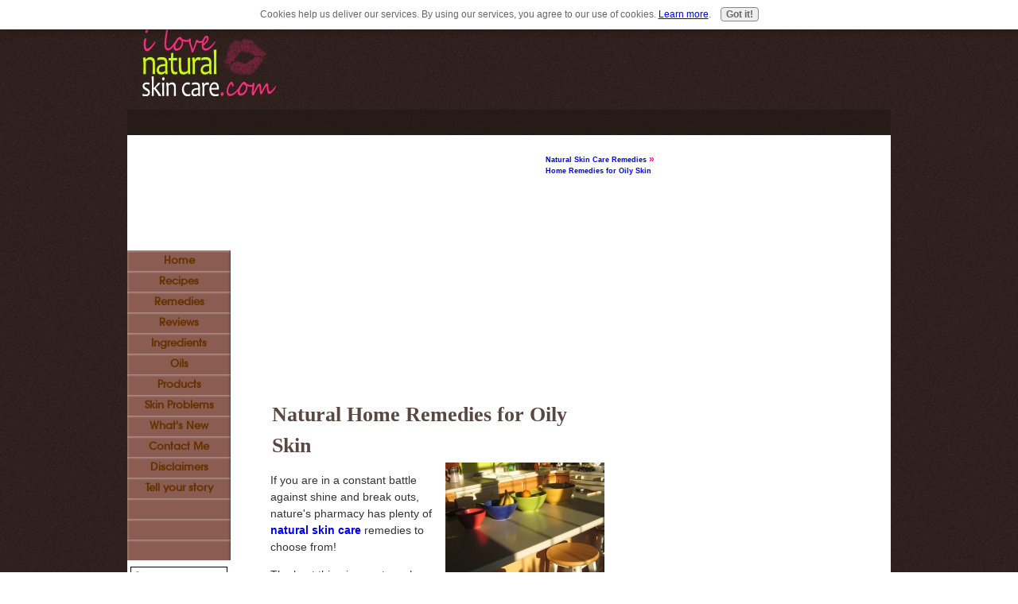

--- FILE ---
content_type: text/html; charset=UTF-8
request_url: https://www.ilovenaturalskincare.com/home-remedies-for-oily-skin.html
body_size: 12129
content:
<!DOCTYPE HTML PUBLIC "-//W3C//DTD HTML 4.01 Transitional//EN"
        "http://www.w3.org/TR/html4/loose.dtd">
<html>
<head><meta http-equiv="content-type" content="text/html; charset=UTF-8"><title>Home Remedies for Oily Skin - Natural Skin Care for Oily Skin</title><meta name="description" content="Home remedies for oily skin. Forget harsh skin care products that strip skin! Try a gentle home remedy for oily skin instead. Treat oily skin naturally with simple oily skin remedies.">
<!-- start: tool_blocks.sbi_html_head -->
<link rel="canonical" href="https://www.ilovenaturalskincare.com/home-remedies-for-oily-skin.html"/>
<link rel="alternate" type="application/rss+xml" title="RSS" href="https://www.ilovenaturalskincare.com/natural-skin-care.xml">
<meta property="og:title" content="Home Remedies for Oily Skin - Natural Skin Care for Oily Skin"/>
<meta property="og:description" content="Home remedies for oily skin. Forget harsh skin care products that strip skin! Try a gentle home remedy for oily skin instead. Treat oily skin naturally with simple oily skin remedies."/>
<meta property="og:type" content="article"/>
<meta property="og:url" content="https://www.ilovenaturalskincare.com/home-remedies-for-oily-skin.html"/>
<!-- SD -->
<script type="text/javascript" language="JavaScript">var https_page=0</script>
<script src="/c/gdpr-reviveit.js" type="text/javascript" charset="utf-8"></script><script src="https://www.ilovenaturalskincare.com/sd/support-files/gdprcookie.js.pagespeed.jm.LyJeXqoTyT.js" async defer type="text/javascript"></script><!-- end: tool_blocks.sbi_html_head -->
<link href="/sd/support-files/style.css" rel="stylesheet" type="text/css">
<script type="text/javascript" src="/sd/support-files/fix.js"></script>
<script type="text/javascript">FIX.designMode="legacy";FIX.doEndOfHead();</script>
</head>
<body>
<table id="PageWrapper">
<tr>
<td id="Header" colspan="3">
<div class="Liner">
</div>
</td>
</tr>
<tr>
<td id="NavColumn">
<div class="Liner">
<!-- start: shared_blocks.126959653#RI-Text-Link -->
<script type="text/javascript">google_ad_client="pub-4520119733373775";;google_ad_width=120;google_ad_height=90;</script>
<script type="text/javascript" src="https://pagead2.googlesyndication.com/pagead/show_ads.js"></script><br><br>
<!-- end: shared_blocks.126959653#RI-Text-Link -->
<!-- start: tool_blocks.navbar --><div class="Navigation"><ul><li class=""><a href="/">Home</a></li><li class=""><a href="/natural-skin-care-recipes.html">Recipes</a></li><li class=""><a href="/natural-skin-care-remedies.html">Remedies</a></li><li class=""><a href="/skin-care-reviews.html">Reviews</a></li><li class=""><a href="/skin-care-ingredients.html">Ingredients</a></li><li class=""><a href="/natural-skin-care-oils.html">Oils</a></li><li class=""><a href="/natural-skin-products.html">Products</a></li><li class=""><a href="/skin-care-information.html">Skin Problems</a></li><li class=""><a href="/natural-skin-care-blog.html">What's New</a></li><li class=""><a href="/contact-me.html">Contact Me</a></li><li class=""><a href="/legal-stuff.html">Disclaimers</a></li><li class=""><a href="/natural-skin-care.html">Tell your story</a></li><li class=""><a href="/natural-sunscreen.html"></a></li><li class=""><a href="/essential-oils-for-acne.html"></a></li><li class=""><a href="/natural-deodorant.html"></a></li></ul></div>
<!-- end: tool_blocks.navbar -->
<!-- start: tool_blocks.rssit -->
<div class="RSSbox">
<div class="questionMark"><a href="https://www.ilovenaturalskincare.com/help/rss.html" onclick="javascript:window.open('https://www.ilovenaturalskincare.com/help/rss.html','help','resizable,status,scrollbars,width=600,height=500');return false;"> <img src="[data-uri]" align="left" alt="XML RSS"></a>Subscribe </div>
<ul>
<li>
<a href="https://www.ilovenaturalskincare.com/natural-skin-care.xml" target="new"><img style="padding-top:2px;" src="[data-uri]" alt="XML RSS"></a>
</li><li><a href="https://feedly.com/i/subscription/feed/https://www.ilovenaturalskincare.com/natural-skin-care.xml" target="new" rel="nofollow"><img src="[data-uri]" alt="follow us in feedly"></a></li><li><a href="https://add.my.yahoo.com/rss?url=https://www.ilovenaturalskincare.com/natural-skin-care.xml" target="new" rel="nofollow"><img src="[data-uri]" alt="Add to My Yahoo!"></a></li><li><a href="https://my.msn.com/addtomymsn.aspx?id=rss&amp;ut=https://www.ilovenaturalskincare.com/natural-skin-care.xml" target="new" rel="nofollow"><img src="[data-uri]" alt="Add to My MSN"></a></li><li><a href="https://www.bloglines.com/sub/https://www.ilovenaturalskincare.com/natural-skin-care.xml" target="new" rel="nofollow"><img src="[data-uri]" alt="Subscribe with Bloglines"></a></li></ul>
</div><!-- end: tool_blocks.rssit -->
</div>
</td>
<td id="ContentWrapper">
<table cellspacing="0">
<tbody>
<tr>
<td id="ContentColumn">
<div class="Liner"><p>
<p><div style="float: left; margin-right: 10px"><script type="text/javascript">google_ad_client="pub-4520119733373775";google_ad_width=336;google_ad_height=280;</script><script type="text/javascript" src="https://pagead2.googlesyndication.com/pagead/show_ads.js"></script><br><br></div>
</p><p> <div id="breadcrumbs"> <a href="https://www.ilovenaturalskincare.com/natural-skin-care-remedies.html">Natural Skin Care Remedies</a> <span class="pink">&raquo;</span>	<a href="https://www.ilovenaturalskincare.com/home-remedies-for-oily-skin.html">Home Remedies for Oily Skin</a>	</div>	<div class="listIntro"><h1>Natural Home Remedies for Oily Skin</h1><img src="https://www.ilovenaturalskincare.com/images/kitchen.jpg" align="right" hspace="5"><p>If you are in a constant battle against shine and break outs, nature's pharmacy has plenty of <a href="https://www.ilovenaturalskincare.com">natural skin care</a> remedies to choose from!</p> </p><p><p>The best thing is, most can be found right in your kitchen.</p></p><p><p>Get rid of oil and shine with these natural home remedies for oily skin. </p></div><div class="introList"><p><a href="#apple">Apple</a></p><p><a href="#vinegar">Apple Cider Vinegar</a></p><p><a href="#cucumbers">Cucumbers</a></p><p><a href="#eggs">Eggs</a></p><p><a href="#essentialOils">Essential Oils</a></p><p><a href="#herbs">Herbs</a></p><p><a href="#lemon">Lemon</a></p><p><a href="#oatmeal">Oatmeal</a></p><p><a href="#witchHazel">Witch Hazel</a></p><p><a href="#yogurt">Yogurt</a></p></div></div><div class="remediesContainer"><h2 id="apple">Apples</font color></h2><div class="remediesBody"><p class="subHeading">Apple for Oily Skin</p><p><img src="https://www.ilovenaturalskincare.com/images/apple-m.jpg" hspace="5" alt="Apple for Oily Skin" title="Apple for Oily Skin" align="left" width="86" height="86"/><p>Apple is exfoliating, mildly antiseptic, astringent, and soothing making it a great home remedy for oily skin. </p><p>The malic acid in apple juice exfoliates, absorbs excess oil, and exfoliates dead skin cells. Try this simple apple face mask recipe. If you don't have an apple, bottled apple juice works too!</b></p><div class="remediesRecipe"><p class="recipeHeader">Apple Face Mask</p><p>1/2 apple, unpeeled</p><p>Grate 1/2 and apple.</p><p>Place the shreds on your skin.</p><p>Leave apple on skin for 15 minutes.</p> </div></div></div><div class="remediesContainer"><h2 id="vinegar">Apple Cider Vinegar</h2><p class="subHeading">Apple Cider Vinegar for Oily Skin</p><div class="remediesBody"><p><img src="https://www.ilovenaturalskincare.com/images/vinegar-m.jpg" hspace="5" alt="Apple Cider Vinegar for Oily Skin" title="Apple Cider Vinegar for Oily Skin" align="left" width="86" height="86"/><p>Apple cider vinegar is one of my personal favorite home remedies for oily skin. </p> <p>Apple cider vinegar makes a great oily skin toner and conditioner. It helps keep oily skin balanced, healthy, and shine-free by restoring it's pH level. </p><p>Make your own natural toner for oily skin with this easy recipe.</p><div class="remediesRecipe"><p class="recipeHeader">Apple Cider Vinegar Toner</p><p>1/4 cup apple cider vinegar</p><p>3/4 cup distilled water</p><p>Dilute vinegar with water.</p> <p>Shake well and apply to skin with a cotton ball. </p></div></div></div><div class="remediesContainer"><h2 id="cucumbers">Cucumbers</h2><p class="subHeading">Cucumbers for Oily Skin</p><div class="remediesBody"><p><img src="https://www.ilovenaturalskincare.com/images/cucumber-slices-m.jpg" hspace="5" alt="Cucumber for Oily Skin" title="Cucumber for Oily Skin" align="left" width="86" height="86"/><p>Cucumbers are one of the best beauty ingredients in your kitchen!</p><p>Cooling, astringent, and soothing, cucumbers are great home remedies for oily skin. Cucumbers can also be used to lighten freckles, calm sunburn, and reduce puffiness and inflammation.</p></p><p>Take advantage of cucumbers astringent properties with a <b>cucumber face mask</b> perfect for oily skin.</p><div class="remediesRecipe"><p class="recipeHeader">Cucumber Face Mask</p><p>1 cucumber, peeled</p><p>Crush cucumber. </p> <p>Apply cucumber to face and neck.</p> <p>Leave on for 10 minutes.</p> <p>Rinse with cool water and pat dry.</p> </div></div></div><div class="remediesContainer"><h2 id="eggs">Eggs</h2><p class="subHeading">Eggs for Oily Skin</p><div class="remediesBody"><p><img src="https://www.ilovenaturalskincare.com/images/eggs-m.jpg" hspace="5" alt="Eggs for Oily Skin" title="Eggs for Oily Skin" align="left" width="86" height="86"/><p>While one of the lesser known home remedies for oily skin, egg whites work perfectly as an oil-absorbing <a href="https://www.ilovenaturalskincare.com/egg-mask.html#eggWhiteMask" title="Link to Egg White Face Mask Recipe">face mask for oily skin.</a></p></div></div><div class="remediesContainer"><h2 id="essentialOils">Essential Oils</h2><p class="subHeading">Essential Oils for Oily Skin</p><div class="remediesBody"><p><img src="https://www.ilovenaturalskincare.com/images/lavender-oil-m.jpg" hspace="5" alt="Lavender Oil for Oily Skin" title="Lavender Oil for Oily Skin" align="left" width="86" height="86"/><p>Essential oils can be very beneficial and convenient home remedies for oily skin.</p> <p>These <b><a href="https://www.ilovenaturalskincare.com/natural-skin-care-oils.html">natural skin care oils</a></b> help balance, improve, and detoxify the overactive skin. </p><p>Basil, cedarwood, cypress, eucalyptus, geranium, rosemary, spike-lavender, and ylang-ylang help normalize overactive sebaceous glands. </p><p>Sage and lemongrass slow down oil production and overactive sweat glands. </p><p>Using these essential oils in steams and face masks will help unclog pores and encourage the release of excess oil. </p></div></div><div class="remediesContainer"><h2 id="herbs">Herbs</h2><p class="subHeading">Herbs for Oily Skin</p><div class="remediesBody"><p><img src="https://www.ilovenaturalskincare.com/images/herbs-m.jpg" hspace="5" alt="Herbs for Oily Skin" title="Herbs for Oily Skin" align="left" width="86" height="86"/><p>Herbs help soothe, stimulate, moisturize, tighten, heal, and cleanse the skin making them perfect home remedies for oily skin.</p><p>Good oily skin herbs contain astringent properties and include chamomile, peppermint, yarrow, and sage.</p><p>To take advantage of these astringent herbs, try a <b>herbal facial steam</b>.</p></p><p></div></div><div class="remediesContainer" < div><h2 id="lemon">Lemons</h2><p class="subHeading">Lemons for Oily Skin</p><div class="remediesBody"><p><img src="https://www.ilovenaturalskincare.com/images/lemon-slices-m.jpg" hspace="5" alt="Lemon for Oily Skin" title="Lemon for Oily Skin" align="left" width="86" height="86"/><p>Lemon is probably one of the most popular home remedies for oily skin.</p><p>Antiseptic and astringent, lemon effectively tightens enlarge pores, lightens skin discolorations, and restores skin's pH balance</p><p>Fresh lemon juice makes a great toner for oily skin, but it's too acidic to apply directly on most skin types.</p> <div class="remediesRecipe"><p class="recipeHeader">Lemon Toner for Oily Skin</p><p>1 tsp lemon juice <p>1/2 tsp distilled water</p> <p>Dilute lemon juice with water.</p> <p>Apply toner with a cotton ball.</p></div>&nbsp <p>Because lemon juice can be so drying, it's also a good idea to moisturize after applying this toner.</p></div></div><div class="remediesContainer"><h2 id="oatmeal">Oatmeal</h2><p class="subHeading">Oatmeal for Oily Skin</p><div class="remediesBody"><p><img src="https://www.ilovenaturalskincare.com/images/quaker-oats-m.jpg" hspace="5" alt="Oatmeal for Oily Skin" title="Oatmeal for Oily Skin" align="left" width="86" height="86"/><p>Oatmeal is a moisturizer, exfoliator, and itch reliever that also happens to be a great oily skin remedy. </p><p>Try a cleansing and exfoliating <a href="https://www.ilovenaturalskincare.com/oatmeal-mask.html#oatmealOilySkinMask" title="Link to Oatmeal Mask for Oily Skin">oatmeal face mask</a> for oily skin and blackheads.</p></div></div><div class="remediesContainer"><h2>Papaya</font color></h2><p class="subHeading">Papaya for Oily Skin</p><div class="remediesBody"><p><img src="https://www.ilovenaturalskincare.com/images/papaya-m.jpg" hspace="5" alt="Papaya for Oily Skin" title="Papaya for Oily Skin" align="left" width="86" height="86"/><p>Papaya contains natural enzymes that exfoliate and help get rid of dead skin cells. </p><p>There are several ways to take advantage of papaya's natural exfoliating enzymes.</p><p>You can rub the inside of a papaya peel on your face, leaving the juice on your face for no more than 5 minutes.</p><p>You can also try out this papaya face mask recipes perfect for oily skin.</p> <div class="remediesRecipe"><p class="recipeHeader">Papaya Face Mask</p><p>2 Tbsp papaya, mashed</p><p>Apply papaya to face and neck.</p> <p>Leave on for no more than 5 minutes.</p><p>Rinse with warm water.</p> </div></div></div></p><br><div class="remediesContainer"><h2>Strawberries</font color></h2><p class="subHeading">Strawberries for Oily Skin</p><div class="remediesBody"><p><img src="https://www.ilovenaturalskincare.com/images/strawberries-m.jpg" hspace="5" alt="Strawberries for Oily Skin" title="Strawberries for Oily Skin" align="left" width="86" height="86"/><p>Strawberries are on of my favorite home remedies for oily skin, and one I use at least once a week. </p><p>Strawberries work wonders on my oily skin and black heads, which isn't surprising considering, they contain natural salicylic acid, the active ingredient used in most popular acne treatments.</p><p>Strawberries cleanse and tighten the pores while also lightening skin discolorations.</p><p><a href="https://www.ilovenaturalskincare.com/strawberry-mask.html" title="Link to Strawberry Mask Recipes">Strawberry face masks</a> are simple home remedies for oily skin.</p></div></div><div class="remediesContainer"><h2 id="tomato">Tomato</h2><p class="subHeading">Tomato for Oily Skin</p><div class="remediesBody"><p><img src="https://www.ilovenaturalskincare.com/images/tomato-m.jpg" hspace="5" alt="Tomato for Oily Skin" title="Tomato for Oily Skin" align="left" width="86" height="86"/><p>Tomatoes contain natural exfoliants and oil-absorbing acids that balance the skin's pH levels, tighten pores, eliminate black heads, and lighten skin discolorations. </p><p>Tomatoes are also rich in natural antioxidants vitamin C and lycopene, which help neutralize free radicals and promote healthy skin. </p><p>Tomato also has natural astringent and clarifying properties making it a good age defying ingredient for people with oily and acne-prone skin. </p><div class="remediesRecipe"><p class="recipeHeader">Tomato Face Mask</p> <p>1 tomato</p> <p>Remove the skin from tomato.</p> <p>Mash or blend tomato in a blender.</p> <p>Apply tomato to your face.</p> <p>Leave on for 15 to 20 minutes.</p> <p>Rinse with warm water. </p></div></div></div><div class="remediesContainer"><h2 id="witchHazel">Witch Hazel</h2><p class="subHeading">Witch Hazel for Oily Skin</p><div class="remediesBody"><p>Witch hazel is another simple home remedy for oily skin. </p><p>Witch hazel is a safe and effective astringent for skin that effectively removes surface oils, tightens pores, and tones skin. Apply witch hazel to clean skin with a cotton ball. </p></div></div><div class="remediesContainer"><h2 id="yogurt">Yogurt</h2><p class="subHeading">Yogurt for Oily Skin</p><div class="remediesBody"><img src="https://www.ilovenaturalskincare.com/images/yogurt-m.jpg" hspace="5" alt="Yogurt for Oily Skin" title="Yogurt for Oily Skin" align="left" width="86" height="86"/><p>Yogurt contains natural lactic acid that helps moisturize and gently exfoliate the skin. </p><p>Yogurt is also effective at lightening skin discolorations and removing extra oil from skin. </p><p>Take advantage of yogurt's exfoliating and bleaching properties with a simple <a href="https://www.ilovenaturalskincare.com/yogurt-mask.html" title="Link to Yogurt Mask Recipes">yogurt face mask</a>.</p></div></div></div><div class="homeLink"><a href="https://www.ilovenaturalskincare.com" title="Return to Home Page">ilovenaturalskincare.com Home Page</a></div><div class="center"></div><div class="disclaimer"><div align="center"><b>Disclaimer</b></div>This site was created in order to share information about the benefits of choosing natural skin care, and should not be construed as a substitute for medical treatment or diagnosis. The claims about ingredients and products throughout this site have not been evaluated by the US Food and Drug Administration, and are not intended nor approved to treat, cure, diagnose or prevent disease.</div> <br><br>
<br clear="all">
<div class=" socializeIt socializeIt-responsive" style="border-color: #cccccc; border-width: 1px 1px 1px 1px; border-style: solid; box-sizing: border-box">
</div>
<!-- start: tool_blocks.footer -->
<div class="page_footer_container">
<div class="page_footer_content">
<div class="page_footer_liner" style="white-space:pre-line"><div class="page_footer_text"><a href="https://www.ilovenaturalskincare.com" title="iIovenaturalskincare.com">© Copyright 2011 ilovenaturalskincare.com</a></div></div>
</div><div class="powered_by_sbi_banner">
<p><a href="http://www.sitesell.com/reviveit.html" rel="noopener nofollow" target="_blank"><img src="[data-uri]" border="0" alt="SBI"></a><br><a href="http://www.sitesell.com/reviveit.html" rel="noopener nofollow" target="_blank"><strong>SBI!</strong></a></p>
</div></div>
<!-- end: tool_blocks.footer -->
</p></div>
</td>
</tr>
</tbody>
</table>
</td>
<td id="ExtraColumn">
<div class="Liner">
<!-- start: shared_blocks.7334135#RC-remediesPage -->
<p> <style type="text/css">
body, td {font:13px; font-family:Trebuchet MS, Arial, Helvetica, sans-serif;color:#333; line-height:1.5; margin:0px;}
.thirdColumn {width:235px;vertical-align:top;padding:18px 4px;}
/*Headlines*/  
h1, h2, h3,h4,h5,h6{font-family: rockwell, georgia,times new roman, times,serif; color:#594842; margin:2px;}
h1 {font-size:26px;}
h2 {font-size:20px;}
h3	{font-size:18px;}
h4  {font-size:16px;margin:0;}
/*paragraph*/
p{display: block;
-webkit-margin-before: 1em;
-webkit-margin-after: 1em;
-webkit-margin-start: 0px;
-webkit-margin-end: 0px;}
/*links*/
a{text-decoration:none;color:#ff00a3; font-weight:bold; }
a:hover{text-decoration:underline;color:#ff00a3;}
a:visited{text-decoration:none; color:#48a62d;}
/*rss feed*/
#addSiteTo {width:90%;font-size:85%;text-align:center;border: 1px solid #f0f0f0;border-bottom: 2px solid #ccc;-webkit-border-radius: 5px;-moz-border-radius: 5px;border-radius: 5px;}
/*breadcrumbs*/
#breadcrumbs{font-weight: bold;font-size:9px;color: #594842; margin:0px 0 2px; position:relative; top:-10px;}
#breadcrumbs a{font-weight:bold; font-size:9px; color:#896938;}
#breadcrumbs a:hover{font-weight: bold; font-size:9px; color: #ff00a3;}
/*Page Intro*/
.pageIntro{width:525px;margin: 0 0 20px; }
/*Remedies*/
.remediesContainer{width:525px; float:left;background:#fff; font-size:14px; margin: 5px; float:left;padding:5px;border: 1px solid #f0f0f0;border-bottom: 2px solid #ccc;-webkit-border-radius: 5px;-moz-border-radius: 5px;border-radius: 5px;}
.remediesContainer h2{margin:0;}
.remediesContainer img{float:right; width:86px; height:86px; margin:5px; padding:2px; background:#fff; border: 1px solid #f0f0f0;border-bottom: 2px solid #ccc;-webkit-border-radius: 5px;-moz-border-radius: 5px;border-radius: 5px;}
.remediesRecipe{width:245px; float:left; font-size:13px; padding:2px;margin:5px;}
.remediesRecipe p{margin:5px; }
.remediesContainer p{margin:0px;}
.remediesBody{width:525px; float:left;}
.remediesBody p{margin:10px 0 10px; }
.remediesBody img{float:right; width:86px; height:86px; margin:5px; padding:2px; background:#fff; border: 1px solid #f0f0f0;border-bottom: 2px solid #ccc;-webkit-border-radius: 5px;-moz-border-radius: 5px;border-radius: 5px;}
.recipeHeader{font-size:16px;font-family:rockwell, georgia, times new roman, serif; font-weight:bold;margin:0;color:#594842; }
/*Topic*/
.topicContainer{width:245px; height:190px; background:#fff; margin:0 2px 2px; float:left;padding:5px;border: 1px solid #f0f0f0;border-bottom: 2px solid #ccc;-webkit-border-radius: 5px;-moz-border-radius: 5px;border-radius: 5px;}
.topicContainer h1{margin:0px; }
.topicContainer a{font-size:12px; color:#896938;font-weight:normal; }
.topicContainer a:hover{color:#ff00a3 }
.topicContainer a:visited{text-decoration:none; color:#48a62d; }
.topicBody{width:225px; height:130px; float:left; font-size:12px}
.topicBody img{float:right; width:56px; height:56px; margin:5px; padding:2px; background:#fff; border: 1px solid #f0f0f0;border-bottom: 2px solid #ccc;-webkit-border-radius: 5px;-moz-border-radius: 5px;border-radius: 5px;}
.topicContainerLinks{margin-top:10px;}	
.topicLinks{width:245px; height:60px; padding:0 0 10px;}
/*Recipes*/
.recipeContainer {width:525px;height:auto; margin:0 0 20px; float:left;border:2px dotted #ff00a3;line-height:1.5; font-size:85%;}
.recipeNotes {font-style:italic; font-size:12px;}
/*Misc*/
.space{margin-bottom:20px; margin-top:20px}
.pink{color:#ff00a3;font-size:12px; margin-right:2px; font-weight:bold;}
.small{color:#ff00a3; font-size:10px;}	
.homeLink{color:#ff00a3; font-size:10px;text-align:center; clear:both; }
.subHeading {font-size:x-small;color:#896938; margin:0px;}
.heading {margin:0; font-weight:bold;font-family: rockwell, georgia,times new roman, times,serif; color:#594842;}
/*header box*/
.headerBox{width:525px; margin:20px 0 20px; background-color:#594842; } 
.headerBox h2{color:#fff;text-align:center; clear:both;}
/*Link Container*/
.threeLinkColumn{width:150px;float:left;padding:5px; font-size:11px; }
.fiveLinkColumn{width:95px;float:left;padding:5px; font-size:11px; }
.linkColumn{width:250px;float:left;padding:5px; font-size:11px; }
.linkContainer {width:525px;height:auto; margin:0 0 20px; float:left;border:2px dotted #48a62d;line-height:1.5; font-size:85%;}
/*Disclaimer*/
.disclaimer{background:#594842;color:#fff; width:250; float:left; font-size:10px; padding:10px; margin:0 px 0; text-align:center; clear:both;}
.listIntro{width:425px; float:left; margin-right:20px;font-size:14px;  }
.introList{width:100px;float:left;text-align:left; margin-top:20px;font-size:11px;}
.footerBox{width:535px;height:5px; margin:margin:10px 5px 10px; border-bottom: 2px dotted #ff00a3;clear:both;}
.relatedArticle{width:165px;float:left;padding:5px; font-size:11px; }
.relatedArticle img{width:56px;height:56px;float:left; margin:0 2px 0 0; border:none; }
.relatedArticle a{text-decoration:none; border:0;}
.relatedArticle a:hover{text-decoration:underline; border:0;}
.relatedArticle p{display:block; }
.relatedArticleTitle{font-size:16px; color:#896938;}
.relatedArticleTitle a{color:#ff00a3;text-decoration:none;}
</div>

<!-- end: shared_blocks.7334135#RC-remediesPage -->

</p></div>
            </td>
        </tr>
		<tr>
			<td id="Footer" colspan="3">
				<div class="Liner">
</div>
			</td>
		</tr>
    </table>

    <script type="text/javascript">
        FIX.doEndOfBody();
    </script>
<!-- start: tool_blocks.sbi_html_body_end -->
    <script>
        var SS_PARAMS = {
            pinterest_enabled:false,
            googleplus1_on_page:false,
            socializeit_onpage:false};
    </script><style>.g-recaptcha{ display:inline-block;} .recaptcha_wrapper{text-align:center}</style>
<script>if(typeof recaptcha_callbackings!=="undefined"){SS_PARAMS.recaptcha_callbackings=recaptcha_callbackings||[]};</script><script>(function(d,id){if(d.getElementById(id)){return;}var s=d.createElement('script');s.async=true;s.defer=true;s.src="/ssjs/ldr.js";s.id=id;d.getElementsByTagName('head')[0].appendChild(s);})(document,'_ss_ldr_script');</script><!-- end: tool_blocks.sbi_html_body_end -->
<!-- Generated at 11:00:22 30-Nov-2022 with food_drink-900-0-3col v48 -->
</body>
</html>


--- FILE ---
content_type: text/html; charset=utf-8
request_url: https://www.google.com/recaptcha/api2/aframe
body_size: 256
content:
<!DOCTYPE HTML><html><head><meta http-equiv="content-type" content="text/html; charset=UTF-8"></head><body><script nonce="EWiyFFciEe7eNYSLcU6kdg">/** Anti-fraud and anti-abuse applications only. See google.com/recaptcha */ try{var clients={'sodar':'https://pagead2.googlesyndication.com/pagead/sodar?'};window.addEventListener("message",function(a){try{if(a.source===window.parent){var b=JSON.parse(a.data);var c=clients[b['id']];if(c){var d=document.createElement('img');d.src=c+b['params']+'&rc='+(localStorage.getItem("rc::a")?sessionStorage.getItem("rc::b"):"");window.document.body.appendChild(d);sessionStorage.setItem("rc::e",parseInt(sessionStorage.getItem("rc::e")||0)+1);localStorage.setItem("rc::h",'1768376602030');}}}catch(b){}});window.parent.postMessage("_grecaptcha_ready", "*");}catch(b){}</script></body></html>